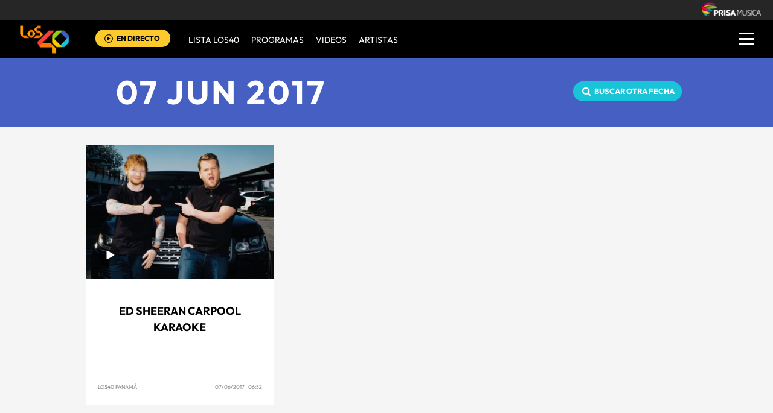

--- FILE ---
content_type: text/html; charset=UTF-8
request_url: https://los40.com.pa/tag/fecha/20170607/
body_size: 7557
content:
<!DOCTYPE html>
<html lang="es">
<head>
<meta http-equiv="Content-Type" content="text/html; charset=utf-8" />
<meta name="viewport" content="width=device-width, initial-scale=1.0, maximum-scale=5.0" />
<title>Noticias del día 07 de junio de 2017 | LOS40 Panama</title>
<meta name="description" content="Noticias del día 07 de junio de 2017. Los 40 Panama, Somos la cadena de Radio Juvenil más grande del Mundo y contamos con los mejores programas de entretenimiento,  ¡Ya Párate!,  La Corneta, El Tlacuache, De Película, Game 40 y Backstage40. Además de las fotogalerías, blogs, el conteo más importante de la radio: Del 40 al 1, y señal de audio en vivo" />
<meta property="og:title" content="Noticias del día 07 de junio de 2017"/>
<meta property="og:description" content="Noticias del día 07 de junio de 2017. Los 40 Panama, Somos la cadena de Radio Juvenil más grande del Mundo y contamos con los mejores programas de entretenimiento,  ¡Ya Párate!,  La Corneta, El Tlacuache, De Película, Game 40 y Backstage40. Además de las fotogalerías, blogs, el conteo más importante de la radio: Del 40 al 1, y señal de audio en vivo"/>
<meta property="og:image" content="https://los40pa00.epimg.net/iconos/v1.x/v1.0/promos/promo_og_los40.png"/>
<meta name="twitter:card" content="summary">
<meta name="robots" content="noindex, follow" /><meta name="lang" content="es" />
<meta name="author" content="Los 40 Principales Panamá" />
<meta name="publisher" content="Los 40 Principales Panamá" />
<meta name="DC.creator" content="Los 40 Principales Panamá" />
<meta name="DC.publisher" content="Los 40 Principales Panamá" />
<meta name="DC.language" scheme="RFC1766" content="es" />
<meta property="og:type" content="article" />
<meta property="og:site_name" content="LOS40 Panamá" />
<meta property="fb:admins" content="718525747,569823268,504386464,571492154,752335003" />
<meta property="fb:app_id" content="266043270479" />
<meta property="twitter:site" content="@los40panama" />
<link rel="publisher" href="https://plus.google.com/107595306554432689899/posts"/>
<link rel="stylesheet" type="text/css" href="//los40pa00.epimg.net/estilos/v3.x/v1.0/comunes.css?id=20230224">
<link rel="stylesheet" type="text/css" href="//los40pa00.epimg.net/estilos/v3.x/v1.0/cabecera_pie.css?id=20230224">
<link rel="stylesheet" href="//los40pa00.epimg.net/estilos/v3.x/v1.0/portadilla.css?id=20230224">
<link rel="stylesheet" type="text/css" href="//los40pa00.epimg.net/estilos/v3.x/v1.0/estilos_explorer.css">
<link rel="canonical" href="https://los40.com.pa/tag/fecha/20170607/">
<link rel="icon" href="//los40pa00.epimg.net/favicon.png" type="image/png" />
<script src="//los40pa00.epimg.net/los40/js/comun/calendario_tags.js"></script>
</head>
<body><script type="text/javascript">PEPuidEnv='CgEFDWl/kgwv0wANBE9AAg==';</script><div id="pxlhddncntrl" style="display:none"><script type="text/javascript" src="//ep00.epimg.net/js/prisa/user.js?i=15"></script><script type="text/javascript" src="//los40pa00.epimg.net/js/v2.x/v1.0/funciones_user.js"></script><script language="JavaScript" src="//los40pa00.epimg.net/js/comun/ot/s_code.js"></script><script language="Javascript" type="text/javascript" src="//los40pa00.epimg.net/js/comun/comun.js"></script><script src="https://ep00.epimg.net/js/comun/avisopcdidomi2.js"></script></div><script language="javaScript" type="text/javascript" src="//los40pa00.epimg.net/js/comun/ll/lazyload.min.js"></script>
<header id="cabecera_40_principales">
<script src="https://ak-ads-ns.prisasd.com/slot/cdial/slot.js"></script>
<div id="AdsCode" style="display:none">
<script type="text/javascript">


			var address = document.location.href;
			var tag = "noencontrado";

			var seccion = "tag";

			var regExpTagCombinado = /http.?:\/\/([^\/]*)\/[^\/]*\/c\/(\w+)/i;

			var regExpTag = /http.?:\/\/([^\/]*)\/[^\/]*\/([^\/]*)\/?([a-z]?)\/?/i;

			var result_re = regExpTagCombinado.exec(address);
			var result_re2;

			if (result_re)
			{
				tag = "c_" + result_re[2];
				if (result_re[2] == "03eb622a5764048915b33675d02e90e1")
					seccion = "videos";
			}
			else
			{
				result_re = regExpTag.exec(address);

				if (result_re )
				{
					if (result_re[3] != "")
						tag = result_re[2] + "_" + result_re[3]; //3 es un sufijo para diferenciar tags de igual nombre normalizado
					else
						tag = result_re[2] + "_a";
				}
				else
				{
					tag = "no_definido";
				}
			}

		var regNoPortadilla = /\/\d+\/?$/;
		var gtpadunit= 'tag';
		var gtpdivid= 'los40_gpt';
		var listadoKW = [];
		if (typeof(DFP_tags) != "undefined")
			listadoKW = DFP_tags;
		if (!regNoPortadilla.exec(address))
				listadoKW.push("portadillatema");


		listadoKW.push('');
	  listadoKW.push(tag);
		var biT	 = '';
		var pbs_dimensiones = EPETBrowserDims();
		var ls_publi_tipo_acceso =  (dispositivoMovil) ? 'mob' : 'web';
		gtpadunit = 'los40_' + ls_publi_tipo_acceso + '_pa'+'/tag';

		if (typeof(PBS) != "undefined")
		{
			if (pbs_dimensiones.ancho >= 980){
					var huecosPBS = {
								"skin":true,
						"ldb1":[[728, 90],[980, 90],[980,180],[980,220],[980,250],[970,250]],
						"ldb2":[[728, 90],[980, 90]],
						"mpu1":[[300, 250],[300, 600]],
						"mpu2":[[300, 250],[300, 600]],
						"mpu3":[[300, 250],[300, 600]],
						"natAd1":["fluid",[300,250]], "natAd2":["fluid",[300,250]], "natAd3":["fluid",[300,250]],
						"nstdX":[1,2,3,4,5,6],


					};
					biT = '';
	    }else{
					var huecosPBS = {
							"minter":[320,480],
							"mldb1":[[320,50],[320,100]],
							"mldb2":[[320,50],[320,100]],
							"btn1": [300, 180],
							"natAd1":["fluid",[300,250]], "natAd2":["fluid",[300,250]], "natAd3":["fluid",[300,250]],
							"nstdX":[1,2,3,4,5,6],
							"mpu1":[[300, 250],[300, 600]],
							"mpu2":[[300, 250],[300, 600]],
							"mpu3":[[300, 250],[300, 600]],
					};
					biT= [{
							sel: ".article",
							min: 2,
							cls: 'advertising-aside publi_luto_horizontal',
							pos: {
									mpu1: [1, [[300, 600],[300, 250]]]
									}
							}];
			}
				var opciones_publicidad = {
				asy:false,
				adunit:gtpadunit,
				divid:gtpdivid,
				key:{l40key:listadoKW},
				ads:huecosPBS,
        'viT':{
					"sel":"#secondary",
					"c":{
						"ch":300,
						"el":3,
						"mb":"25px",
						"f": "1D",
						"fc":"fr_pbs_VAST"
						}
				}
			};
			if (biT != '') {
				opciones_publicidad.biT = biT;
			}

			PBS.setAds(opciones_publicidad);
		}
		else
			var PBS = {display:function(){}};
	</script>
</div>
<div class="envoltorio_publiestirar">
<div id='los40_gpt-SKIN'>
<script type='text/javascript'>
			PBS.display('SKIN');
		</script>
</div>
</div>
<script type="text/javascript">
	function marcadoEnlacesContenedorNav(nodo)
	{
		// En DESARROLLO no se hace nada
		//launchAjaxOMN("29", nodo.innerHTML , "event33");
	}
</script>
<script type="text/javascript" src="//los40pa00.epimg.net/los40/js/jquery/3.1.1/jquery.min.js"></script>
<script type="text/javascript" src="//los40pa00.epimg.net/js/v2.x/v1.0/funcion_menu.js?id=2"></script>
<div class ="los40-logo-section-prisa" >
<img onload="lzld(this)" src="//los40pa00.epimg.net/t.gif" data-src="//los40pa00.epimg.net/los40/iconos/v3.x/v1.0/logos/logo_cabecera_grupo_prisa.png" class="los40-logo-prisa-web">
</div>
<div class="los40-background-menu"></div>
<div class="los40-content-menu">
<a href="/" title="los40pa - Todos Los Éxitos" class="los40-logo"><img alt="LOS40 - Music Inspires Life" onload="lzld(this)" src="//los40pa00.epimg.net/t.gif" data-src="//los40pa00.epimg.net/los40/iconos/v2.x/v1.0/logos/logo_40_principales_menu.png" class="los40-logo-menu"></a>
<!--<div class="los40-live-webcam">
<a href="/webcam/" title="webcam" class="los40-webcam">
<img alt="webcam" onload="lzld(this)" src="//los40pa00.epimg.net/t.gif" data-src="//los40pa00.epimg.net/los40/iconos/v3.x/v1.0/iconos/icono_webcam.svg" class="icon-webcam">
</a>		
<a title="Webcam en directo" href="/webcam/" class="los40-listen-webcam">VIDEO EN VIVO</a>		
</div>-->
<div class="los40-live" id='escucharahoraon'>
<a onClick='iradirecto();' target='_blank' rel="nofollow noopener noreferrer" title="Escuchar radio en directo" href="https://escucha.los40.com.pa/" class="los40-icon-live">
<img alt="Escuchar radio en directo" onload="lzld(this)" src="//los40pa00.epimg.net/t.gif" data-src="//los40pa00.epimg.net/los40/iconos/v3.x/v1.0/iconos/icono_play.svg" class="los40-live-button">
</a>
<a onClick='iradirecto();' target='_blank' rel="nofollow noopener noreferrer" title="Escuchar radio en directo" href="https://escucha.los40.com.pa/" class="los40-listen-live">EN DIRECTO</a>
</div>	
<nav class="los40-main-menu">
<div class="los40-content-main-menu" id="los40-radios-online">
<ul>
<li><a title="Ir a Lista Los40" href="/lista40/?o=VL40">Lista LOS40</a></li>
<li class="los40-list-programs" id="los40-menu-program" data-status="hide"><a title="Ver Programas" id="los40-program-open" href="#">Programas</a></li>
<li><a title="Ir a Videos" href="/tag/c/fc2b4484615309aabf068a8a7704706f/">VIDEOS</a></li>				
<li><a title="Ir a Artistas" href="/buscador/artistas/">ARTISTAS</a></li>				
</ul>
</div>
</nav>
<div class="los40-dropdown-menu">
<img alt="los40 menu" onload="lzld(this)" src="//los40pa00.epimg.net/t.gif" data-src="//los40pa00.epimg.net/los40/iconos/v3.x/v1.0/iconos/icono_menu.png" class="los40-menu-burger">
<img alt="los40 menu" onload="lzld(this)" src="//los40pa00.epimg.net/t.gif" data-src="//los40pa00.epimg.net/los40/iconos/v2.x/v1.0/iconos/Icono_Alertas.gif" class="los40-icon-alert" style="display:none;">
</div>
</div>
<div class="los40-content-program" style="display:none;">
<div class="los40-program-online" id="los40-program-online">
<ul id="los40-content-program">
<li>
<a href="/programa/del40al1/" title="del40al1">
<img alt="del40al1" onload="lzld(this)" src="//los40pa00.epimg.net/t.gif" data-src="https://los40pa00.epimg.net/iconos/v3.x/v1.0/podcast/promo/del40al1.png" class="los40-radio-logo"/>
<span class="los40-radio-name">Del 40 Al 1</span>
</a>
</li>
<li>
<a href="/programa/yaparate/" title="yaparate">
<img alt="yaparate" onload="lzld(this)" src="//los40pa00.epimg.net/t.gif" data-src="https://los40pa00.epimg.net/iconos/v3.x/v1.0/podcast/promo/yaparate.png" class="los40-radio-logo"/>
<span class="los40-radio-name">Ya Parate</span>
</a>
</li>    
<li>
<a href="https://los40.com/programa/40globalshow/" title="los40globalshow">
<img alt="los40globalshow" onload="lzld(this)" src="//los40pa00.epimg.net/t.gif" data-src="https://los40pa00.epimg.net/iconos/v3.x/v1.0/podcast/promo/los40globalshow.png" class="los40-radio-logo"/>
<span class="los40-radio-name">LOS40 Global Show</span>
</a>
</li>
<li>
<a href="https://los40.com/programa/wdmc/" title="wdm">
<img alt="wdm" onload="lzld(this)" src="//los40pa00.epimg.net/t.gif" data-src="https://los40pa00.epimg.net/iconos/v3.x/v1.0/podcast/promo/wdm.png" class="los40-radio-logo"/>
<span class="los40-radio-name">World Dance Music</span>
</a>
</li>
<li>
<a href="/programa/formula40/" title="formulalos40">
<img alt="formulalos40" onload="lzld(this)" src="//los40pa00.epimg.net/t.gif" data-src="https://los40pa00.epimg.net/iconos/v3.x/v1.0/podcast/promo/formulalos40.png" class="los40-radio-logo"/>
<span class="los40-radio-name">Formula LOS40</span>
</a>
</li>
<li>
<a href="https://los40.com.mx/programa/depelicula/" title="depelicula">
<img alt="depelicula" onload="lzld(this)" src="//los40pa00.epimg.net/t.gif" data-src="https://los40pa00.epimg.net/iconos/v3.x/v1.0/podcast/promo/depelicula.png" class="los40-radio-logo"/>
<span class="los40-radio-name">De Pelicula</span>
</a>
</li>
<li>
<a href="/programa/fanchant_radio/" title="fanchat">
<img alt="fanchat" onload="lzld(this)" src="//los40pa00.epimg.net/t.gif" data-src="https://los40pa00.epimg.net/iconos/v3.x/v1.0/podcast/promo/fanchat.png" class="los40-radio-logo"/>
<span class="los40-radio-name">Fanchant Radio</span>
</a>
</li>
</ul>
<img alt="Radios Online" onload="lzld(this)" src="//los40pa00.epimg.net/t.gif" data-src="https://los40pa00.epimg.net/iconos/v3.x/v1.0/radios-online/promo/radio-close.png" class="los40-radio-close" id="los40-program-close"/>
</div>
</div>
<div class="los40-dropdown-menu-open">
<div class="los40-content-actions">
<img onload="lzld(this)" src="//los40pa00.epimg.net/t.gif" data-src="//los40pa00.epimg.net/los40/iconos/v2.x/v1.0/iconos/icono_del_menu_cerrar.png" class="los40-menu-burger-close" style="display: none;">
<div class="contenido_botones_resgitro_ingreso" style="display: none;">
</div>
</div>
<div class="los40-content-alerts">
﻿
<div class="content-marquee">
<img onload="lzld(this)" src="//los40pa00.epimg.net/t.gif" data-src="//los40pa00.epimg.net/los40/iconos/v2.x/v1.0/iconos/Icono_Alertas.gif" class="icono_alertas_z1"/>
<div class="content-etiqueta-informativa">
<p class="etiqueta_informativa marqueealert"><a href="https://los40.com.pa/live" class="alerta">          <strong>Accede a la Webcam LOS40</strong>
&nbsp;En vivo</a></p>
</div><!-- content-etiqueta-informativa -->  
</div><!-- content-marquee -->
<script type="text/javascript">
  	document.getElementsByClassName("icono_alertas_z2")[0].style.display="block"
  </script>
</div>
<div class="los40-search-menu">
<form name="formulario_busquedas" action="/buscador/" method="POST">
<input type="search" name="qt" value="Buscar" class="los40-search" autocomplete="off" onclick="javascript:this.value='';">
<span class="los40-content-lupa"><img onload="lzld(this)" src="//los40pa00.epimg.net/t.gif" data-src="//los40pa00.epimg.net/los40/iconos/v2.x/v1.0/ico-lupa.png" class="los40-icon-lupa"></span>
<a href="javascript:void(0);" onclick="javascript:this.onclick=null; document.forms['formulario_busquedas'].submit();" class="buscar" title="Buscar"></a>
</form>
</div>
<li><a href="/lista40/?o=VL40">LISTA DE LOS40</a></li>
<li><a class="los40-program-button">PROGRAMAS <span class="los40-more">+</span> <span class="los40-less">-</span></a>
<ul class="los40-submenu-programs">				
<li><a href="/programa/del40al1/">Del 40 al 1</a></li>
<li><a href="/programa/yaparate/">Ya Parate</a></li>
<li><a href="/programa/40globalshow/">LOS40 Global Show</a></li>
<li><a href="https://los40.com/programa/wdmc/">World Dance Music</a></li>
<li><a href="/programa/formula40/">Formula LOS40</a></li>
<li><a href="/programa/depelicula/">De Pelicula</a></li>
<li><a href="/programa/los40_dance_club/">LOS40 Dance CLUB</a></li>				
</ul>
</li>
<li><a href="/tag/c/fc2b4484615309aabf068a8a7704706f/">VÍDEOS</a></li>		
<li><a href="/buscador/artistas/">ARTISTAS</a></li>
<li class="menu-follow"><a class="los40-siguenos">SÍGUENOS:</a></li>
<div class="los40-siguenos-redes">
<a href="https://www.facebook.com/los40panama" rel="nofollow noopener noreferrer" target="_blank"><img onload="lzld(this)" src="//los40pa00.epimg.net/t.gif" data-src="//los40pa00.epimg.net/los40/iconos/v2.x/v1.0/iconos/icono_face-01.svg" class="los40-siguenos-icon-redes"></a>
<a href="https://www.twitter.com/los40panama" rel="nofollow noopener noreferrer" target="_blank"><img onload="lzld(this)" src="//los40pa00.epimg.net/t.gif" data-src="//los40pa00.epimg.net/los40/iconos/v2.x/v1.0/iconos/icono_twiitter-01-01.svg" class="los40-siguenos-icon-redes"></a>
<a href="https://www.instagram.com/los40panama/" rel="nofollow noopener noreferrer" target="_blank"><img onload="lzld(this)" src="//los40pa00.epimg.net/t.gif" data-src="//los40pa00.epimg.net/los40/iconos/v2.x/v1.0/iconos/icono_instagram-01.svg" class="los40-siguenos-icon-redes"></a>
</div>
<div class="los40-today">
<li><a class="los40-today-button">HOY EN LOS 40<span class="los40-more">+</span> <span class="los40-less">-</span></a>
<ul class="los40-today-menu">
<ul class="nav">
<li><a href="/tag/ruben_blades/a/" title="Rubén Blades">Rubén Blades </a></li>
<li><a href="/tag/juanes/a/" title="Juanes">Juanes </a></li>
<li><a href="/tag/shakira/a/" title="Shakira">Shakira </a></li>
<li><a href="/tag/rihanna/a/" title="Rihanna">Rihanna </a></li>
</ul>
</ul>
</li>
</div>
<div class="los40-content-private-policy">
<li class="los40-private-policy-prisa">© PRISA RADIO</li>
<!--<a href="/estaticos/mapa-web/" class="los40-information">MAPA WEB</a>-->
<a href="https://www.radiopanama.com.pa/noticias/actualidad/politicas-de-legalidad/20201014/nota/4077593.aspx" target="_blank" rel="nofollow noopener noreferrer" class="los40-information">AVISO LEGAL</a>
<a href="https://www.radiopanama.com.pa/noticias/actualidad/politica-de-privacidad/20201018/nota/4078604.aspx" target="_blank" rel="nofollow noopener noreferrer" class="los40-information">POLÍTICA DE PRIVACIDAD</a>
</div>
</div>
<script  src="//los40pa00.epimg.net/js/v2.x/v1.0/funcion_urban.js?2=4"></script>			
<div class="envoltorio_publi estirar">
<div id='los40_gpt-LDB1' class='publi_luto_vertical'>
<script type='text/javascript'>
				PBS.display('LDB1');
			</script>
</div>
</div>
</header>
<main class="estirar">
<section class="cover-title azulon">
<div class="container_portadilla">
<h1 class="title">
<a href="/tag/fecha/20170607/">
07 JUN 2017			</a>
</h1>
<div class="cambiar_fecha">
<span class="fa fa-search"></span>
<a href="javascript:void(0);" id="busc_fecha" class="boton_cambiar_fecha" title="Desplegar">Buscar otra fecha</a>
<div class="capa_hemeroteca" id="capaCalendario" style="display: none"></div> 
<script>new EPETTagCalendar(document.getElementById('busc_fecha'), document.getElementById('capaCalendario'), { 'currentDate' : [ 07, 6, 2017 ]});</script>
</div>
</div>
</section>			
<section class="content-cover content-secondary azulon content-portadilla-mobile">
<div class="secondary">
<article class="list">
<div class="article estirar">
<div class="miniatura">
<a href="https://los40.com.pa/los40/2017/06/07/formula40/1496835357_362860.html"><img alt="Ed Sheeran Carpool Karaoke" onload="lzld(this)" src="//los40pa00.epimg.net/t.gif" data-src="//los40pa00.epimg.net/los40/imagenes/2017/06/07/formula40/1496835357_362860_1496835499_miniatura_normal.jpg"></a>
<span class="icon-play"></span>
</div> 
<div class="ordenacion">
<h2><a title="Ver noticia" href="https://los40.com.pa/los40/2017/06/07/formula40/1496835357_362860.html">Ed Sheeran Carpool Karaoke</a></h2>
<span class="autor"><a title="Ver todas sus noticias" href="/autor/los_40_principales_panama/a/">Los40 Panamá</a></span>
<span class="contenido">
<a title="Ver todas las noticias de esta fecha" class="fecha" href="/tag/fecha/20170607/" rel="nofollow" >
07/06/2017 &nbsp;	06:52
</a>
</span>
</div> 
</div> 
</article>
<aside class="advertising-aside">
<div id='los40_gpt-MPU1' class='publi_luto_horizontal'>
<script type='text/javascript'>
					PBS.display('MPU1');
				</script>
</div>
</aside>
</div>
</section>
<section class="modulo_contacto">
<article class="social-influence">
<span class="resultados">117.288</span>
<span class="txt">social influence</span>
</article>
<article class="los40-social-red">
<p class="los40-follow"><span>sigue a los40pa en</span></p>
<ul class="los40-redes">
<li class="info red-list-facebook">
<a class="facebook" href="https://www.facebook.com/los40panama/" title="Seguir en Facebook" data-ssnn="facebook" target="blank" rel="nofollow noopener noreferrer">
<img alt="redes_sociales" onload="lzld(this)" src="//los40pa00.epimg.net/t.gif" data-src="//los40pa00.epimg.net/los40/iconos/v2.x/v1.0/iconos/redes_sociales-01.svg" class="redes_sociales_zw1 red_social_facebook" id="superior_fb">
</a>
</li>
<li class="info red-list-twitter" id="superior_twit">
<a class="twitter" href="https://www.twitter.com/los40panama/" title="Seguir en Twitter" data-ssnn="twitter" target="blank" rel="nofollow noopener noreferrer">
<img alt="redes_sociales" onload="lzld(this)" src="//los40pa00.epimg.net/t.gif" data-src="//los40pa00.epimg.net/los40/iconos/v2.x/v1.0/iconos/redes_sociales-02.svg" class="redes_sociales_zw1">
</a>
</li>
<li class="info red-list-instagram">
<a class="instagram" href="https://www.instagram.com/los40panama/" title="Seguir en Instagram" data-ssnn="instagram" target="blank" rel="nofollow noopener noreferrer">
<img alt="redes_sociales" onload="lzld(this)" src="//los40pa00.epimg.net/t.gif" data-src="//los40pa00.epimg.net/los40/iconos/v3.x/v1.0/iconos/instagram.svg" class="redes_sociales_zw1">
</a>
</li>                                            
</ul>
</article>        
</section>
   
</main>
<aside class="advertising">
<div class="envoltorio_publi estirar">
<div id="los40_gpt-LDB2" class="publi_luto_vertical">
<script type='text/javascript'>
			PBS.display('LDB2');
		</script>
</div>
</div>
</aside>
<footer class="site-footer">
<div class="pie__interior">
<div class="corporativo">
<ul class="corporativo-menu">
<li><a href="/formularios/contacto.pl" title="Contacto">Contacto</a></li>
<!--<li><a rel="nofollow" href="/estaticos/mapa-web/" target="_blank" title="mapa web">Mapa Web</a></li>-->
<li><a rel="nofollow" href="/los40/2020/10/20/actualidad/1603207766_110650.html" target="_blank" title="aviso legal">Aviso Legal</a></li>
<li><a rel="nofollow" href="/los40/2020/10/20/actualidad/1603207528_014488.html" target="_blank" title="politica de privacidad">Politica de Privacidad</a></li>
<li><a rel="nofollow" href="/los40/2020/10/20/actualidad/1603207381_627434.html" target="_blank" title="politica de cookies">Politica de Cookies</a></li>
<li><a id="cookieShowButton" href="#" onclick="Didomi.preferences.show();return false;">Configuración de Cookies</a></li>
</ul>
</div>
<link href="//www.prisacom.com/comunes/piecomun-v9/css/pie-comunes.css" type="text/css" rel="stylesheet">
<div id="pie-comun9">
<div class="inside">
<div class="medios-destacados">
<a id="pc_prisa" href="https://www.prisa.com/es/" target="_blank"  title="Ir a la web del Grupo Prisa">Una empresa de PRISA</a>
<a id="pbt-medios" href="javascript:void(0);" title="medios Grupo Prisa">Medios Grupo Prisa</a>
<ul class="primerafila estirar">
<li><a id="pc_elpais" href="https://elpais.com/america/?nrd=1" target="_blank"  title="EL PA&Iacute;S">El PA&Iacute;S</a></li>
<li><a id="pc_los40" href="http://los40.com.co" target="_blank"  title="Ir a la web de Los 40">Los 40 principales</a></li>
<li><a id="pc_santillana" href="https://santillana.com.co/" target="_blank"  title="Ir a la web de Santillana">Santillana</a></li>
<li><a id="pc_compartir" href="https://santillanacompartir.com.co/" target="_blank"  title="Ir a la web de Santillana Compartir">Santillana Compartir</a></li>                
<li><a id="pc_ser" href="https://cadenaser.com" target="_blank"  title="Ir a la web de Cadena SER">Cadena SER</a></li>
<li><a id="pc_as" href="https://colombia.as.com/?nrd=1" target="_blank" title="Ir a la web de AS">AS.com</a></li>
<li><a id="pc_adn" href="https://www.adnradio.cl/" target="_blank"  title="Ir a la web de ADN">adn</a></li>
<li><a id="pc_caracol" href="https://caracol.com.co/" target="_blank"  title="Ir a la web de Caracol">Caracol</a></li>
</ul>
<ul class="estirar">
<li><a id="pc_huffington" href="https://www.huffingtonpost.es/" target="_blank" title="Ir a la web de Huffington Post">Huffington Post</a></li>
<li><a id="pc_uno" href="https://co.unoi.com/" target="_blank" title="Ir a la web de Sistema UNO">UNO</a></li>
<li><a id="pc_wradio" href="https://www.wradio.com.co/" target="_blank"  title="Ir a la web de wradio">wradio</a></li>
<li><a id="pc_cincodias" href="https://cincodias.elpais.com/" target="_blank" title="Ir a la web de Cinco D&iacute;as">Cinco D&iacute;as</a> </li>
<li><a id="pc_dial" href="https://www.cadenadial.com/" target="_blank"  title="Ir a la web de Cadena Dial">Cadena Dial</a></li>
<li><a id="pc_eps" href="https://elpais.com/eps/" target="_blank"  title="Ir a la web de EL PA&Iacute;S Semanal">EL PA&Iacute;S Semanal</a></li>
<li><a id="pc_planeta" href="https://elpais.com/planeta-futuro/" target="_blank"  title="Ir a la web de Planeta futuro">Planeta futuro</a></li>
<li><a id="pc_kebuena" href="https://www.kebuena.com.mx/" target="_blank"  title="Ir a la web de Kebuena">Kebuena</a></li>
</ul>
<ul class="estirar">
<li><a id="pc_richmond" href="http://www.richmondelt.com/" target="_blank"  title="Ir a la web de Richmond">Richmond</a></li>
<li><a id="pc_moderna" href="https://www.moderna.com.br/pagina-inicial.htm" target="_blank"  title="Ir a la web de Moderna">Moderna</a></li>
<li><a id="pc_podium" href="https://www.podiumpodcast.com/" target="_blank"  title="Ir a la web de Podium Podcast">Podium podcasts</a></li>
<li><a id="pc_icon" href="https://elpais.com/elpais/icon.html" target="_blank"  title="Ir a la web de El Pa&Iacute;s ICON">El Pa&Iacute;s ICON</a></li>
<li><a id="pc_smoda" href="https://smoda.elpais.com/" target="_blank"  title="Ir a la web de S moda">S moda</a></li>				
<li><a id="pc_loqueleo" href="https://www.loqueleo.com/co/" target="_blank"  title="Ir a la web de loqueleo">loqueleo</a></li>
<li><a id="pc_meristation" href="https://as.com/meristation/" target="_blank"  title="Ir a la web de Meristation">Meristation</a></li>
</ul>
</div><!-- /medios-destacados -->
<div id="capa-webs-grupo" class="muestra-medios"> <!-- activado / desactivado -->
<div class="capa-medios">
<div class="cabecera-capa estirar">
<h3>Webs de PRISA</h3>
<a href="javascript:void(0);" title="cerrar" id="cierrame">cerrar ventana</a>
</div><!-- /cabecera-capa -->
<iframe src="https://www.prisacom.com/comunes/piecomun-v9/i-pie-comun-enlaces.html" width="993" height="281" frameborder="0" marginheight="0" marginwidth="0" scrolling="no"></iframe>
<div class="pc-sombreado">
<a href="javascript:void(0);" id="cierrame2">cerrar</a>
</div><!-- /pc-sombreado -->
</div><!-- /capa-medios -->
</div><!-- /muestra-medios -->
</div><!-- /inside -->
</div><!-- /pie-comun3 -->
</div>
<script type="text/javascript">
		document.getElementById('pbt-medios').onclick = function() { EPETaddClass('capa-webs-grupo', 'activado'); }
		document.getElementById('cierrame').onclick = function() { EPETremoveClass('capa-webs-grupo', 'activado'); }
		document.getElementById('cierrame2').onclick = function() { EPETremoveClass('capa-webs-grupo', 'activado'); }
	</script>				<footer>
</body>
</html>		

--- FILE ---
content_type: text/css
request_url: https://los40pa00.epimg.net/estilos/v3.x/v1.0/portadilla.css?id=20230224
body_size: 4192
content:
.advertising-aside{/*background:#ddd!important;*/width:100%;text-align:center;vertical-align:middle;/*height:400px!important;min-height:400px;**/}
.advertising-aside .publi_luto_horizontal > div{background-color:#fff;}
/*PALETTE COLORES*/
section[class^='cover'] a{color:#fff;}
section[class^='cover'].rojo,.rojo .pagination .slick-prev,.rojo .pagination .slick-next,.rojo .box-text,.rojo .text-action{background:#f7413e;}
section[class^='cover'].celeste,.cover-show .image-autor.celeste,.celeste .pagination .slick-prev,.celeste .pagination .slick-next,.celeste .box-text,.celeste .text-action{background:#3ec9d9;}
section[class^='cover'].azul,.cover-show .image-autor.azul,.azul .pagination .slick-prev,.azul .pagination .slick-next,.azul .box-text,.azul .text-action{background:#597fbb;}
section[class^='cover'].azulon,.cover-show .image-autor.azulon,.azulon .pagination .slick-prev,.azulon .pagination .slick-next,.azulon .box-text,.azulon .text-action{background:#455fc2;}
section[class^='cover'].verde,.cover-show .image-autor.verde,.verde .pagination .slick-prev,.verde .pagination .slick-next,.verde .box-text,.verde .text-action{background:#83bd27;}
section[class^='cover'].amarillo,.cover-show .image-autor.amarillo,.amarillo .pagination .slick-prev,.amarillo .pagination .slick-next,.amarillo .box-text,.amarillo .text-action{background:#fed430;}
section[class^='cover'].huevo,.cover-show .image-autor.huevo,.huevo .pagination .slick-prev,.huevo .pagination .slick-next,.huevo .box-text,.huevo .text-action{background:#fda028;}
section[class^='cover'].naranja,.cover-show .image-autor.naranja,.naranja .pagination .slick-prev,.naranja .pagination .slick-next,.naranja .box-text,.naranja .text-action{background:#ee7d21;}
section[class^='cover'].blanco,.cover-show .image-autor.blanco,.blanco .pagination .slick-prev,.blanco .pagination .slick-next,.blanco .box-text,.blanco .text-action{background:#fff;}
section[class^='cover'],.text-action,.box-text a,.sponsor a,.sponsor,.time a,.time{color:#fff;}
section[class^='cover'].blanco,.blanco .box-text a,.blanco .text-action,.blanco .pagination .slick-prev:before,.blanco .pagination .slick-next:before{color:#000;}
section[class^='cover'].blanco{border-bottom:solid 1px #000;}
.blanco .box-text{border:solid 1px #000;}
.blanco .sponsor,.blanco .sponsor a,.blanco .time{color:#8d8d8d;}
.sponsor,.sponsor a,.time,.time a{color:#fff;}
/*COVER*/
/*Cover Title*/
main.estirar{background:#f5f5f5;}
.cover-title{width:100%;display:flex;}
.content-secondary{min-height:205px;}
.container_portadilla,.content-cover{display:flex;width:100%;max-width:997px;margin:0 auto;flex-flow:row wrap;}
.container_portadilla{padding:30px 0px;position:relative;overflow:hidden;}
.title{position:relative;left:50px;width:70%;}
.cover-title .title{font-size:3.437em;font-family:'Outfit Bold';text-transform:uppercase;letter-spacing:3.5px;}
.main,.secondary{width:100%;}
.main{padding-top:30px;display:flex;flex-flow:row wrap;justify-content:flex-start;align-content:flex-start;box-sizing:border-box;}
.main .image{width:calc(100% - 343px);position:relative;display:flex;justify-content:center;align-items:flex-start;}
.main .photo{width:100%;height:auto;display:block;}
.main .box-text{width:343px;position:relative;box-sizing:border-box;padding:40px;display:flex;justify-content:center;align-items:center;}
.main .text{font-family:'Outfit Bold';padding-bottom:20px;text-align:center;box-sizing:border-box;text-transform:uppercase;line-height:30px;font-size:1.375em;min-height:240px;display:flex;justify-content:center;align-items:center;flex-flow:row wrap;}
.main .sponsor,.main .time{font-family:'Outfit Medium','Outfit Regular';line-height:20px;font-size:0.562em;position:absolute;bottom:20px;text-transform:uppercase;}
.main .sponsor{left:35px}
.main .time{right:35px}
section.content-cover article.main figure.module-item-multimedia.fig-con-foto {background: #000;}
section.content-cover article.main figure.module-item-multimedia.fig-con-foto, section.content-cover article.main .box-text {width: 50%;}
.secondary{padding-top:30px;display:flex;flex-flow:row wrap;}
.list{width:calc(100% - 312px);display:flex;flex-flow:row wrap;align-content:flex-start;align-items:flex-start;box-sizing:border-box;}
.list > .article{width:50%;flex-flow:column wrap;padding-right:30px;padding-bottom:30px;box-sizing:border-box;}
.secondary .list > .article.estirar{margin:0;}
.list > .article .miniatura img{width:100%;display:flex;align-content:flex-start;align-items:flex-start;}
.secondary .miniatura{position:relative;display:flex;justify-content:center;align-items:flex-start;width:100%;}
.secondary .miniatura a{width:100%;}
.secondary .text-action{font-family:'Outfit Medium','Outfit Regular';line-height:21px;font-size:0.687em;letter-spacing:2px;text-transform:uppercase;position:absolute;bottom:-14px;padding:4px 21px;-webkit-transform:skew(-20deg);-moz-transform:skew(-20deg);-ms-transform:skew(-20deg);-o-transform:skew(-20deg);transform:skew(-20deg);z-index:10;}
.secondary .text-help {-webkit-transform:skew(20deg);-moz-transform:skew(20deg);-ms-transform:skew(20deg);-o-transform:skew(20deg);transform:skew(20deg);display:table;}
.secondary .ordenacion{background:#fff;color:#000;padding:40px 12px;text-align:center;text-transform:uppercase;position:relative;flex:1 1 100%;box-sizing:border-box;width:100%;}
.secondary .ordenacion h2{font-family:'Outfit Bold';padding-bottom:20px;text-align:center;box-sizing:border-box;text-transform:uppercase;line-height:27px;font-size:1.125em;min-height:130px;}
.secondary .ordenacion h2 a{color:#000;}
.content-portadilla-mobile .secondary .ordenacion{flex:1 1 auto;}

.secondary .autor,.secondary .contenido{font-family:'Outfit Medium','Outfit Regular';line-height:20px;font-size:9px;position:absolute;bottom:20px;color:#8d8d8d;}
.secondary .autor{left:20px;text-align:left;width:58%;overflow:hidden;white-space:nowrap;text-overflow:ellipsis;}
.secondary .autor a,.secondary .contenido a{color:#8d8d8d;}
.secondary .contenido{right:20px;}
.advertising-aside{width:312px;position:sticky;top:210px;align-self:flex-start;box-sizing:border-box;}
/*Cover Autor*/
.cover-autor .container_portadilla:after{content:"";position:absolute;border-top:90px solid #ed5453;border-left:80px solid transparent;top:0px;right:50px;width:0;height:0;}
.cover-autor .container_portadilla:before{content:"";position:absolute;background-color:#fdca2e;padding-bottom:40px;width:60px;height:25px;bottom:0px;right:25px;-webkit-transform:rotate(48deg);transform:rotate(48deg);-webkit-transform-origin:top left;transform-origin:top left;border-radius:0% 25% 0% 0%;}
.cover-autor .image-autor{position:absolute;right:115px;top:0px;}
.cover-autor .title{font-size:0.875em;font-family:'Outfit Regular';padding-bottom:12px;overflow:hidden;white-space:nowrap;text-overflow:ellipsis;width:90%;}
.cover-autor .author{position:relative;left:50px;font-size:1.875em;font-family:'Outfit Bold';/*width:31%;text-overflow:ellipsis;white-space:nowrap;overflow:hidden;*/text-transform:uppercase;display: flex; vertical-align: middle;align-items: center;}
.cover-autor .author-redes{display:flex;align-items:center;position:relative;left:5.5%;}
.author-redes li:first-child img{padding-left:0px;}
.cover-autor .redes_sociales_zw1{width:28px;height:28px;padding-left:8px;}
/*Cover Especial*/
.cover-especial{background:#000;}
.cover-especial .container_portadilla{display:flex;justify-content:center;padding:10px 0px;}
/*Cover Show Lo+40 y Del 40 al 1*/
.cover-show{position:relative;}
.cover-show .contenido_a1_submenu_40_z1{background:#fff;border-bottom:solid 3px #1ac4d8;}
.cover-show .submenu_40_principales_adelele{border-bottom:none;display:flex;align-items:center;justify-content: space-between;}
.cover-show .titulo_submenu_40_principales{/*width:calc(100% - 343px);*/width:auto;font-size:1.125em;}
.cover-show .submenu_lista40{/*width:343px;*/width:auto;}
.cover-show .menu-lista{display:flex;justify-content: flex-end;}
.cover-show .menu-item{font-family:'Outfit Regular';font-size: 0.875em;text-transform:uppercase;width:auto;padding-left:15px;}
.cover-show .menu-lista:first-child{padding:0;}
.cover-show .menu-lista:last-child{padding-right:10px;}
.cover-show .menu-item:first-child{text-align:left;}
.cover-show .menu-item:nth-child(2){text-align:center;}
.cover-show .menu-item:last-child{text-align:right;}
.cover-show .titulo_submenu_40_principales > a,.cover-show .menu-item > a{color:#000;}
.cover-show .container_portadilla{padding:20px 55px 50px 55px;box-sizing:border-box;display:block;margin-bottom:10px;}
.cover-show:before{content:"";position:absolute;border-bottom:50px solid #f5f5f5;border-left:50vw solid transparent;bottom:0px;right:0px;width:0px;height:0px;}
.cover-show:after{content:"";position:absolute;border-bottom:50px solid #f5f5f5;border-right:50vw solid transparent;bottom:0px;left:0px;width:0px;height:0px;}
.cover-show .content-image{float:left;}
.cover-show .image-autor{border-radius:100%;width:187px;height:187px;margin-left:18px;margin-right:45px;background:none!important;}
.cover-show .box-image{background:#000;width:75px;height:75px;border-radius:100%;display:flex;justify-content:center;align-items:center;position:absolute;top:132px;left:192px;}
.cover-show .image-logo{/*width:57px;height:28px;*/}
.cover-show .author,.cover-show .schedule,.cover-show .description,.cover-show .author-redes{float:left;width:calc(100% - 264px);}
.cover-show .author{font-family:'Outfit Bold';font-size:1.687em;text-transform:uppercase;padding-top:15px;padding-bottom:10px;letter-spacing:1.5px;}
.cover-show .schedule{font-family:'Outfit Bold';font-size:0.812em;text-transform:uppercase;padding-bottom:15px;letter-spacing:1px;}
.cover-show .description{font-family:'Outfit Medium','Outfit Regular';font-size:0.812em;line-height:21px;padding-bottom:15px;border-bottom:1px solid #839fcc;font-weight:lighter;}
.cover-show .author-redes{padding-top:15px;font-size:0.687em;text-transform:uppercase;font-family:'Outfit Bold';}
.cover-show .author-redes li{float:left;}
.cover-show .author-redes li:first-child{width:150px;padding-top:12px;letter-spacing:0.5px;padding-right:10px;}
.cover-show .redes_sociales_zw1{width:34px;height:34px;padding-left:15px;}
.cover-show li:nth-child(2) .redes_sociales_zw1{padding-left:0px;}
/*Paginación*/
.list > .cover-pagination{width:100%;box-sizing:border-box;}
.pagination .content-giras{height:140px;}
.pagination .draggable{height:35px;width:75%;}
.pagination .slick-track{left:5%;}
.pagination .content-col-03{background:#f5f5f5;padding:20px 0 35px 0;width:100%;margin:0 auto;display:flex;align-items:center;justify-content:center;}
.pagination .content-col-03 .slider{height:40px;width:100%;padding:11px 0px 10px}
.pagination .slick-prev,.pagination .slick-next{border-radius:100%;width:35px!important;height:35px;}
.pagination  .slick-prev:before,.pagination  .slick-next:before{font-size:25px;display:flex;justify-content:center;padding-top:4px;}
.pagination  .slick-next:before{text-indent:3px;}
.pagination  .slick-prev:before{text-indent:-4px;}
.pagination .slick-list{margin:0px 0px 0px 45px!important;top:-15px;}
.pagination .slick-slide{width:35px!important;height:35px;border-radius:100%;border:none!important;box-sizing:border-box;background:#fff;margin-right:15px;}
.pagination .slick-slide > div > div{display:flex!important;justify-content:center;}
.pagination .content-col-03 .slider A{font-size:14px!important;line-height:32px!important;}
.pagination .inactivo{opacity:0.5;cursor:inherit}
.pagination .number{text-align:center;padding-top:4px;width:37px;height:33px;background:#fff;border-radius:50%;font-family: 'Outfit Bold', sans-serif;margin-right:15px;color:#8d8d8d;line-height:23px;}
.pagination .number.active{background:#ffae36;}
.pagination .number.active A{color:#fff;}
.pagination .number:first-of-type{margin-left:15px;}
.pagination .number A{font-family: 'Outfit Bold', sans-serif;font-size:14px!important;line-height:32px!important;color:#8d8d8d;}

.slick-prev,
.slick-next
{
    font-size: 0;
    line-height: 0;   
    display: block;
    padding: 0;   
    cursor: pointer;
    color: #fff;
    border: none;
    outline: none;
	background-color:transparent;
}
.slick-prev:hover,
.slick-prev:focus,
.slick-next:hover,
.slick-next:focus
{
    color: transparent;
    outline: none;
    background: transparent;
}
.slick-prev:hover:before,
.slick-prev:focus:before,
.slick-next:hover:before,
.slick-next:focus:before
{
    opacity: 1;
}
.slick-prev.slick-disabled:before,
.slick-next.slick-disabled:before
{
    opacity: .25;
}

.slick-prev:before,
.slick-next:before
{
    font-family: 'FontAwesome';
    font-size:35px;
    line-height: 1;
    opacity: 1;
    color:#fff;
    -webkit-font-smoothing: antialiased;
    -moz-osx-font-smoothing: grayscale;
}

.slick-prev
{
    left:10px;
}
.slick-prev:before
{
    content: "\f104";
}
.slick-next
{
    right:10px;z-index:2;
}
.slick-next:before
{
  content: "\f105";
}
/*** estilo awards menu top con el content quitar margin-top ***/
.contenedor_barras .menu-awards-tag{float:left;margin-top:-16px!important;}
/************** nuevos estilos para hacer las foto clicables *********/
.content-cover:not(.content-secondary) .image{
	    position: relative;
    display: flex;
    justify-content: center;
    align-items: flex-start;
	flex: 1 1 calc(100% - 343px);
	width:auto;}
.content-cover:not(.content-secondary) .image A:first-child{
	display: flex;
    justify-content: center;
    align-items: flex-start;
       flex: 1 1 100%;
	}

@media screen and (min-width: 985px){
	.cover-show .author-redes li:first-child{width:auto;}
	}
@media screen and (max-width: 985px){
/*COVER*/
.main .box-text{padding:20px;}
.main .text{min-height:130px;}
.secondary .ordenacion h2{min-height:180px;}
.secondary .autor{width:40%;}
/*Cover Autor*/
.cover-autor .author-redes{left:8%;}
.cover-show .author-redes li:first-child{line-height:12px;}
.cover-autor .author{font-size:22px;}
}
@media screen and (max-width: 850px){
	/** estilos portadilla en mobile  ****/
.content-portadilla-mobile .secondary .list{width:100%;}
.content-portadilla-mobile .secondary .list >  .article.estirar{padding-left:10px;padding-right:10px;width:50%;}
.content-portadilla-mobile .advertising-aside.publi_luto_horizontal{position:static;top:0;background-color:#fff;margin-bottom:30px;width:48%;}
.content-portadilla-mobile .advertising-aside.publi_luto_horizontal > div[id^="google_ads_iframe_"] {background-color:#fff;}
	}
@media screen and (max-width: 767px){
/*COVER*/
.title{left:10px;}
.secondary .ordenacion h2{min-height:130px;}
/*Cover Title*/
.cover-title .container_portadilla{padding:20px 0px;}
.cover-title .title{font-size:1.875em!important;}
.main,.secondary{padding-top:20px;}
.main .image,.main .box-text{width:100%;}
.main .box-text{padding:40px 28px;}
.main .text{align-items:flex-start;font-size:1.25em;}
.main .sponsor{left:28px}
.main .time{right:28px}
.list,.advertising-aside{width:50%;}
.list > .article{width:100%;padding-right:15px;}
/*Cover Autor*/
.cover-autor .container_portadilla:after{border-top:46px solid #ed5453;border-left:46px solid transparent;right:0px;}
.cover-autor .container_portadilla:before{padding-bottom:30px;width:41px;right:-32px;}
.cover-autor .container_portadilla{padding:8px 0px;flex-flow:column nowrap;}
.cover-autor .image-autor{width:110px;height:80px;right:35px;}
.cover-autor .title,.cover-autor .author,.cover-autor .author-redes{width:50%;left:20px;}
.cover-autor .title{font-size:0.562em;padding-bottom:8px;}
.cover-autor .author{font-size:14px;padding-bottom:5px;width:auto;}
.cover-autor .redes_sociales_zw1{width:22px;height:22px;}
/*Cover Especial*/
.cover-especial .image-autor{width:208px;height:58px;}
/*Cover Show Lo+40*/
.cover-show .submenu_40_principales_adelele{flex-wrap:wrap;}
.cover-show .titulo_submenu_40_principales{width:100%;}
.cover-show .submenu_lista40{padding:10px 10px;width:calc(100% - 20px);}
.cover-show .menu-lista:last-child{padding-right:0;justify-content: flex-start;width: 100%;}    
.cover-show .menu-item{padding-left:0;padding-right:15px;text-align:center;}
.cover-show .menu-item:last-child{padding-right:0;}
.cover-show .container_portadilla{padding:15px 15px 50px 15px;margin-bottom:0px;}
.cover-show .image-autor{width:88px;height:88px;margin-left:0px;margin-right:25px;margin-bottom:5px;}
.cover-show .box-image{width:48px;height:48px;top:53px;left:65px;}
.cover-show .image-logo{/*width:37px;height:18px;*/width:80%;}
.cover-show .author,.cover-show .schedule,.cover-show .description,.cover-show .author-redes{width:calc(100% - 124px);}
.cover-show .author-redes{position:relative;left:115px;}
/*Paginación*/
.pagination .content-col-03{padding:10px 0 30px;width:100%;}
.pagination .number{margin-right:5px;width: 33px;height: 30px;}
.pagination .number A{line-height:29px!important;}  
.pagination .slick-prev, 
.pagination .slick-next{    width: 33px!important;height:33px;}  
.pagination .number:first-of-type{margin-left:5px;}

}
@media screen and (max-width: 480px){
/*** publicidad en móvil en 2 posición *****/
.advertising-aside.publi_luto_horizontal{margin-bottom:0;}
.advertising-aside.publi_luto_horizontal > div{background-color:#fff;}
.advertising .publi_luto_vertical > div{min-height:75px;}

/** estilos portadilla en mobile  ****/
.content-portadilla-mobile .secondary .list{width:100%;}
.content-portadilla-mobile .secondary .list >  .article.estirar{width:100%;}
.content-portadilla-mobile .advertising-aside.publi_luto_horizontal{position:relative;}

/*COVER*/
.list,.advertising-aside{width:100%;}
.advertising-aside{order:0;position:relative;top:0px;margin-bottom:20px;}
.list{order:1;}
.list > .article{padding: 0px 10px 20px 10px!important;}
.secondary .text-action{font-size:0.625em;line-height:24px;}
/*Cover Show Lo+40*/
.cover-show .titulo_submenu_40_principales{font-size: 0.937em;width:100%;}
.cover-show .submenu_lista40{/*width:65%;padding-right:10px;*/}
.cover-show .container_portadilla{padding:15px 15px 30px 15px;}
.cover-show .menu-item{font-size:0.687em;width:25%;}
.cover-show .description,.cover-show .author-redes{width:100%;left:0px;display:flex;justify-content:center;}
.cover-show .author{font-size:1.5em;}
.cover-show .schedule,.cover-show .description{font-size:0.687em;line-height:18px;}
.cover-show .author-redes li:first-child{display:none;}
.cover-show .redes_sociales_zw1{width:30px;height:30px;padding-left:10px;}

}
@media screen and (max-width: 380px){
  .cover-show .menu-item{width:33%;}
}
@media screen and (max-width: 350px){
	 /*Paginación*/
.pagination .content-col-03{padding:10px 0 30px;width:95%;}
.pagination .number{margin-right:5px;width: 30px;height: 27px;line-height:19px;}
.pagination .number A{line-height:25px!important;}  
.pagination .slick-prev, 
.pagination .slick-next{    width: 30px!important;height:30px;}  
.pagination .number:first-of-type{margin-left:5px;}
.pagination .slick-prev:before, .pagination .slick-next:before{font-size:21px}
  /** ajuste movil titulo con ... **/
  .cover-autor .container_portadilla{padding:5px 0 5px;}
  .cover-autor .author{width:50%;font-size:13px;white-space: normal;padding-bottom:2px;}

	}
/*************PUBLICIDAD SKIN*************************/
@media screen and (min-width: 1040px){
 .salida_publi footer.site-footer,
 .salida_publi footer.pie,
.salida_publi  main.estirar,
.salida_publi .contenedor_cabeceras{max-width:997px;margin:0 auto;padding:0 10px;}
.salida_publi footer.site-footer{background:#f5f5f5;}
.salida_publi .envoltorio_publi.estirar{max-width:997px;margin:0 auto;padding:0 10px;}

.salida_publi .modulo_contacto + .advertising{max-width:997px;margin:0 auto;padding:0px;}
.salida_publi main.estirar .advertising .envoltorio_publi.estirar{padding:0;}

.salida_publi .los40-dropdown-menu-open + .envoltorio_publi.estirar{padding:0 10px;}
.salida_publi .publi_luto_vertical > div{padding:25px 10px 25px 7px;}
.salida_publi .envoltorio_publi.estirar .publi_luto_vertical > div{padding:25px 10px 25px 7px;background-color:#fff;}
.salida_publi main.estirar + footer.site-footer{margin:0 auto;max-width:997px;background:#f5f5f5;padding:0 10px;}
.salida_publi .cover-show .menu-lista{padding-right:10px;}
.salida_publi .titulo_submenu_40_principales{padding-left:10px;}
/** doy fondo blanco a la publicidad de la caberea y pie de todo ancho par que no se note mordida **/
.salida_publi .contenedor_publi, 
.salida_publi .publi_luto_vertical, 
.salida_publi .publi_luto_vertical > div {
    margin: 0px;
    margin-bottom: 0px !important;
    max-width: 997px;
    background-color: #fff;
}
}


--- FILE ---
content_type: image/svg+xml
request_url: https://los40pa00.epimg.net/los40/iconos/v3.x/v1.0/iconos/instagram.svg
body_size: 1127
content:
<?xml version="1.0" encoding="utf-8"?>
<!-- Generator: Adobe Illustrator 17.0.0, SVG Export Plug-In . SVG Version: 6.00 Build 0)  -->
<!DOCTYPE svg PUBLIC "-//W3C//DTD SVG 1.1//EN" "http://www.w3.org/Graphics/SVG/1.1/DTD/svg11.dtd">
<svg version="1.1" id="Capa_1" xmlns="http://www.w3.org/2000/svg" xmlns:xlink="http://www.w3.org/1999/xlink" x="0px" y="0px"
	 width="44px" height="44px" viewBox="0 0 44 44" enable-background="new 0 0 44 44" xml:space="preserve">
<g>
	<g>
		<defs>
			<circle id="SVGID_1_" cx="22" cy="22" r="22"/>
		</defs>
		<clipPath id="SVGID_2_">
			<use xlink:href="#SVGID_1_"  overflow="visible"/>
		</clipPath>
		<g clip-path="url(#SVGID_2_)">
			<g>
				<g>
					
						<image overflow="visible" enable-background="new    " width="71" height="70" xlink:href="[data-uri]
EAMCAwYAAAIWAAACaAAAApb/2wCEABALCwsMCxAMDBAXDw0PFxsUEBAUGx8XFxcXFx8eFxoaGhoX
Hh4jJSclIx4vLzMzLy9AQEBAQEBAQEBAQEBAQEABEQ8PERMRFRISFRQRFBEUGhQWFhQaJhoaHBoa
JjAjHh4eHiMwKy4nJycuKzU1MDA1NUBAP0BAQEBAQEBAQEBAQP/CABEIAEYARwMBIgACEQEDEQH/
xAB7AAADAQEBAAAAAAAAAAAAAAAAAQIDBAUBAAIDAQAAAAAAAAAAAAAAAAIDAQQFABAAAgIDAAIB
BQAAAAAAAAAAAAERAhIDExAhIDFBIkIEEQEBAQEAAAAAAAAAAAAAAAAxACBgEgADAQEAAAAAAAAA
AAAAAAAAEDFBQP/aAAwDAQACEQMRAAAA82qe1dl2A5NsWS6fFBYUQ6M5yGKegOY2hkMQyKNDHjNa
BFmtJMpBNlgNjuOl4NPkXWj7jjtyYfJHTk52ZRYL22GPliAuWIGzmwCxagCw3//aAAgBAgABBQB7
h7zuLcdfVt49zFtYth09dhbBXK3MvS2MWwrsZS7M/wAUIqUP1//aAAgBAwABBQBaCv8AOL+c4HEr
rK0RijFGKFBIn56C2ldhWxPmhQ+3/9oACAEBAAEFAEhISEiCDExMRVMSCBIggggSIII+UEEfOCCC
CCPhiYmJiOo0PzzOZzOY6DoOhiQLWczmPWPWWoWqNEe1iRQipFCyoXVC8Fh/X//aAAgBAgIGPwBV
0vH/AP/aAAgBAwIGPwCEITh001//2gAIAQEBBj8A4hmZmcf/2Q==" transform="matrix(0.6425 0.0059 -0.0059 0.6425 -1.1939 -0.698)">
					</image>
				</g>
			</g>
		</g>
	</g>
</g>
<title>redes_sociales</title>
<g>
	<path fill="#FFFFFF" d="M27.2,9.7H16.8c-3.9,0-7.1,3.2-7.1,7.1v10.4c0,3.9,3.2,7.1,7.1,7.1h10.4c3.9,0,7.1-3.2,7.1-7.1V16.8
		C34.3,12.8,31.2,9.7,27.2,9.7 M32.1,27.4c0,2.6-2.1,4.7-4.7,4.7H16.7c-2.6,0-4.7-2.1-4.7-4.7V16.7c0-2.6,2.1-4.7,4.7-4.7h10.7
		c2.6,0,4.7,2.1,4.7,4.7C32.1,16.7,32.1,27.4,32.1,27.4z"/>
	<path fill="#FFFFFF" d="M22,15.7c-3.5,0-6.4,2.9-6.4,6.4s2.9,6.4,6.4,6.4s6.4-2.9,6.4-6.4C28.4,18.5,25.5,15.7,22,15.7 M22,26.2
		c-2.3,0-4.2-1.9-4.2-4.2s1.9-4.2,4.2-4.2s4.2,1.9,4.2,4.2C26.2,24.4,24.3,26.2,22,26.2"/>
	<path fill="#FFFFFF" d="M28.6,13.9c-0.8,0-1.5,0.7-1.5,1.5c0,0.8,0.7,1.5,1.5,1.5s1.5-0.7,1.5-1.5S29.4,13.9,28.6,13.9"/>
</g>
</svg>


--- FILE ---
content_type: application/x-javascript
request_url: https://los40pa00.epimg.net/los40/js/comun/calendario_tags.js
body_size: 3898
content:
<!--
/*
 * Objeto calendario
 *
 */


/*
 * Para tocar a donde va la seleccion, hay que tocar la funcion this.sliceSelected
 */

function EPETTagCalendar(_callerElement, _calendarDiv, ParameterObj) {
    /* The ref to the caller element is a must */
    if ( !_callerElement )
        return false;

    /* The element used to draw the calendar is a must */
    if ( !_calendarDiv )
        return false;

    if ( typeof(ParameterObj) != 'object' ) {
        ParameterObj = 0;
    }

    /* Properties */
    var callerElement = _callerElement;
    var calendarDiv   = _calendarDiv;
    var first         = new Array ( 16, 5, 2011 );   // day, month, year
    var DateContainer;
    var DateContainerDate;
    var Slice;
    var CalContainer;
    var DropDownContainer;


    var sectionTitle  = null;
    if ( ParameterObj && ParameterObj['title'] ) {
        sectionTitle = ParameterObj['title'];
    }

    // If we don't trust local date, we set it from server
    var Today;
    if ( ParameterObj && ParameterObj['tsnow'] ) {
        Today = new Date(ParameterObj['tsnow']);
    } else {
        Today = new Date();
    }
    var today         = new Array ( Today.getDate(), Today.getMonth() + 1, Today.getYear() );
    if ( today[2] < 1000 ) {
        today[2] += 1900;
    }

    var currentDate;
    if ( ParameterObj &&  ParameterObj['currentDate'] ) {
        currentDate = ParameterObj['currentDate'];
    } else {
        currentDate = today.slice(0);
    }
    DateContainerDate = currentDate.slice(0);
//    var initialDate = currentDate.slice(0);

    var weekDaysNames     = new Array ("L", "M", "X", "J", "V", "S", "D");
    var weekDaysNamesLong = new Array ("Lunes", "Martes", "Miercoles", "Jueves", "Viernes", "Sábado", "Domingo");
    var monthNames        = new Array("","Enero","Febrero","Marzo","Abril","Mayo","Junio","Julio","Agosto","Septiembre","Octubre","Noviembre","Diciembre");
    var numDaysMonth      = new Array("","31","28","31","30","31","30","31","31","30","31","30","31");

    /* Methods */

    function changeDay(day) {
        if ( day == 0 ) {
            return true;
        }

        currentDate[0] = day;
        DateContainerDate       = currentDate.slice(0); 
    
		if ( DateContainerDate[1] < 10 )
			DateContainerDate[1] = '0' + DateContainerDate[1];

		if ( DateContainerDate[0] < 10 )
			DateContainerDate[0] = '0' + DateContainerDate[0];

		document.location.href = '/tag/fecha/' + DateContainerDate[2] + DateContainerDate[1] + DateContainerDate[0];

        /* Redraw calendar */
        var _CalContainer    = createCalContainer(currentDate[1], currentDate[2], currentDate[0]);
        var parentObj       = CalContainer.parentNode;
        parentObj.removeChild(CalContainer);
        parentObj.appendChild(_CalContainer);
        CalContainer = _CalContainer;

    } // changeDay

    function changeDaySelect(day) {
        if ( day == 0 ) {
            return true;
        }

        currentDate[2] = DropDownContainer.childNodes[1].value; // year
        currentDate[1] = DropDownContainer.childNodes[2].value; // month

        changeDay(day);

    } // changeDaySelect

    function changeMonth(month) {
        // This implies changes on the Calendar and the DropDown Menu
        if ( month == 0 ) {
            DropDownContainer.SelectDay.innerHTML = '<option selected="selected">Elige d&iacute;a</option>';
            DropDownContainer.SelectDay.className = 'inactivo';
            DropDownContainer.SelectDay.disabled  = true;
            return true;
        }

        currentDate[1] = month;
        currentDate[2] = DropDownContainer.childNodes[1].value; // year

        DropDownContainer.SelectDay.innerHTML = '';
        DropDownContainer.SelectDay.className = '';
        DropDownContainer.SelectDay.disabled  = false;
        fillDaySelect(DropDownContainer.SelectDay);

        var _CalContainer    = createCalContainer(currentDate[1], currentDate[2]);
        var parentObj       = CalContainer.parentNode;
        parentObj.removeChild(CalContainer);
        parentObj.appendChild(_CalContainer);
        CalContainer = _CalContainer;

    } // changeMonth

    function changeYear(year) {
        DropDownContainer.SelectDay.innerHTML = '<option selected="selected">Elige d&iacute;a</option>';
        DropDownContainer.SelectDay.className = 'inactivo';
        DropDownContainer.SelectDay.disabled  = true;

        // This implies changes on the Calendar and the DropDown Menu
        if ( year == 0 ) {
            DropDownContainer.SelectMonth.innerHTML = '<option value="0" selected="selected">Elige mes</option>';
            DropDownContainer.SelectMonth.className = 'inactivo';
            DropDownContainer.SelectMonth.disabled  = true;

            return true;
        }

        currentDate[2]  = year;
        numDaysMonth[2] = 28 + leapYear(currentDate[2]);

        DropDownContainer.SelectMonth.innerHTML = '';
        DropDownContainer.SelectMonth.className = '';
        DropDownContainer.SelectMonth.disabled  = false;
        fillMonthSelect(DropDownContainer.SelectMonth);

        var _CalContainer   = createCalContainer(currentDate[1], currentDate[2]);
        var parentObj       = CalContainer.parentNode;
        parentObj.removeChild(CalContainer);
        parentObj.appendChild(_CalContainer);
        CalContainer = _CalContainer;

    } // changeYear

    function createCalContainer(month, year, day) {

        //alert("Creando mes para "+month+" "+year+"  "+day);
        // create Navigate div
        NavDivElement           = document.createElement('DIV');
        NavDivElement.className = 'navegacion estirar';

            // month and year
            DivElement              = document.createElement('DIV');
            DivElement.className    = 'anyoymes';
            TextElement             = document.createTextNode(monthNames[month] + " " + year);
            DivElement.appendChild(TextElement);


            var TodayVal = (today[1] < 10)? '0' : '';
            TodayVal     = parseInt(today[2]+TodayVal+today[1]);
            var FirstVal = (first[1] < 10)? '0' : '';
            FirstVal     = parseInt(first[2]+FirstVal+first[1]);
            var CurVal   = (month<10)? '0' : '';
            CurVal       = parseInt(year+CurVal+month);

            // previous
            var PrevElement;
            if ( FirstVal < CurVal ) {
                PrevElement           = document.createElement('A');
                PrevElement.href      = "javascript:void(0)";
                PrevElement.onclick   = function() { prev(); };
                PrevElement.title     = "Mes anterior";
                PrevElement.className = "boton activo";
                PrevElement.innerHTML = '&lt;';
            } else {
                PrevElement           = document.createElement('SPAN');
                PrevElement.className = 'boton inactivo';
                PrevElement.innerHTML = '&lt;';
            }

            // next
            var NextElement;
            if ( TodayVal > CurVal ) {
                NextElement           = document.createElement('A');
                NextElement.href      = "javascript:void(0)";
                NextElement.onclick   = function() { next(); };
                NextElement.title     = "Mes siguiente";
                NextElement.className = "boton activo";
                NextElement.innerHTML = '&gt;';
            } else {
                NextElement           = document.createElement('SPAN');
                NextElement.className = 'boton inactivo';
                NextElement.innerHTML = '&gt;';
            }

        NavDivElement.appendChild(DivElement);
        NavDivElement.appendChild(PrevElement);
        NavDivElement.appendChild(NextElement);

        // create <TABLE> to place the days and numbers
        var TableElement = document.createElement('TABLE');

            var TBody = document.createElement('TBODY');

                // Weekdays names
                var HeaderTrElement = document.createElement('TR');

                    for(i=0; i<weekDaysNames.length; i++) {
                        var ThElement   = document.createElement('TH');
                        ThElement.scope = 'col';

                            var abbrElement = document.createElement('ABBR');
                            abbrElement.innerHTML = weekDaysNames[i];
                            abbrElement.title     = weekDaysNamesLong[i];

                        ThElement.appendChild(abbrElement);

                        HeaderTrElement.appendChild(ThElement);
                    }

            TBody.appendChild(HeaderTrElement);


                // Calculate when day 1 start for this month
                var startDay = new Date(year,(month-1),1).getDay(); // 0 Sunday - 6 Saturday
                if ( startDay === 0 ) startDay = 7; // We start on Monday

                var TodayVal = today[2];
                if ( today[1] < 10 )
                    TodayVal += '0';
                TodayVal += ''+today[1];
                if ( today[0] < 10 )
                     TodayVal += '0';
                TodayVal += ''+today[0];
                TodayVal = parseInt(TodayVal);

                var FirstVal = first[2];
                if ( first[1] < 10 )
                    FirstVal += '0';
                FirstVal += ''+first[1];
                if ( first[0] < 10 )
                    FirstVal += '0';
                FirstVal += ''+first[0];
                FirstVal = parseInt(FirstVal);

                var DateContainerVal = DateContainerDate[2];
                if ( DateContainerDate[1] < 10 )
                    DateContainerVal += '0';
                DateContainerVal += ''+DateContainerDate[1];
                if ( DateContainerDate[0] < 10 )
                    DateContainerVal += '0';
                DateContainerVal += ''+DateContainerDate[0];
                DateContainerVal = parseInt(DateContainerVal);

                // Let's create TR elements until there ara no more days
                var numDay = 1;
                while(1) {
                    var TrElement = document.createElement('TR');

                        var filledCols = 0;

                        // If day 1 is not monday, fill up with empty until day 1
                        while ( startDay > 1 ) {
                            var TdElement       = document.createElement('TD');
                            TdElement.className = 'vacio';
                            //TdElement.innerHTML = document.createTextNode('\u00a0'); 
                            TdElement.innerHTML = "&nbsp;"; 

                            startDay--;
                            TrElement.appendChild(TdElement);
                            filledCols++;
                        }

                        for ( numDay ; numDay <= numDaysMonth[month] && filledCols < 7; numDay++ && filledCols++) {
                            //var CurVal = parseInt( currentDate[2] + ('0' + currentDate[1]).substr(-2,2) + ('0' + numDay).substr(-2,2) );
                            var CurVal = parseInt( currentDate[2] + ( (currentDate[1] > 9)? ''+currentDate[1] : '0'+currentDate[1] ) + ( (numDay > 9)? ''+numDay : '0'+numDay ));
                            var TdElement       = document.createElement('TD');
                            
                            if ( ( TodayVal < CurVal ) || ( FirstVal > CurVal ) ) {
                                TdElement.className = 'vacio';
                                TdElement.innerHTML = (numDay > 9)? numDay : '0' + numDay;

                            } else {
                                var selectedDay       = numDay+0;
                                LinkElement           = document.createElement('A');
                                LinkElement.href      = "javascript:void(0);";
                                LinkElement.title     = "Seleccionar";
                                LinkElement.innerHTML = (numDay > 9)? numDay : '0' + numDay;
                                LinkElement.day       = numDay;
                                LinkElement.onclick   = function () { changeDay(this.day); };

                                if ( CurVal == DateContainerVal )
                                    LinkElement.className = 'activo';

                                TdElement.appendChild(LinkElement);
                            }

                            TrElement.appendChild(TdElement);

                        }

                        // Fill with empty
                        for ( filledCols; filledCols < 7; filledCols++) {
                            var TdElement       = document.createElement('TD');
                            TdElement.className = 'vacio';
                            TdElement.innerHTML = "&nbsp;";

                            TrElement.appendChild(TdElement);
                        }

                    TBody.appendChild(TrElement);
                    
                    if ( numDay > numDaysMonth[month] )
                        break;
                }

            TableElement.appendChild(TBody);

        var CalContainerElement       = document.createElement('div');
        CalContainerElement.className = "contenedor_calendario";

        CalContainerElement.appendChild(NavDivElement);
        CalContainerElement.appendChild(TableElement);

        return CalContainerElement;

    } // createCalContainer

    function create() {

        // place Feb num of days according to year
        numDaysMonth[2] = 28 + leapYear(currentDate[2]);

        /*
         * We create the HTML structure from here
         */

        /*
         *   The Header
         */

/*
       <div class="encabezado estirar">
            <a href="javascript:void(0);" onClick="javascript:f_cambiar_styles(document.getElementById('capaHemeroteca'), 'none',document.getElementById('botonMastemas'), 'block');" class="nombre" title="Cerrar">Hemeroteca</a>
            <a href="javascript:void(0);" onClick="javascript:f_cambiar_styles(document.getElementById('capaHemeroteca'), 'none',document.getElementById('botonMastemas'), 'block');" class="cerrar" title="Cerrar"></a>
       </div> <!-- === .encabezado === -->

Ó

       <div class="encabezado estirar">
            <a href="javascript:void(0);" onClick="javascript:f_cambiar_styles(document.getElementById('capaHemeroteca'), 'none',document.getElementById('botonMastemas'), 'block');" class="nombre" title="Cerrar">Hemeroteca</a>
            <div class="seccion">Pol&iacute;tica</div> <!-- === .seccion === -->
            <a href="javascript:void(0);" onClick="javascript:f_cambiar_styles(document.getElementById('capaHemeroteca'), 'none',document.getElementById('botonMastemas'), 'block');" class="cerrar" title="Cerrar"></a>
       </div> <!-- === .encabezado === -->
*/


        var HeaderElement       = document.createElement('DIV');
        HeaderElement.className = "encabezado estirar";

            var NameElement         = document.createElement('A');
            NameElement.className   = 'boton_cambiar_fecha';
            NameElement.href        = 'javascript:void(0);';
            NameElement.innerHTML   = 'Buscar otra fecha';
            NameElement.title       = 'Cerrar';
            NameElement.onclick     = function() { 
                                        calendarDiv.style.display = 'none';
                                      }

            if ( sectionTitle ) {
                var SectionElement       = document.createElement('DIV');
                SectionElement.innerHTML = sectionTitle
                SectionElement.className = "seccion";
            }

            var CloseElement         = document.createElement('a');
            CloseElement.className   = "cerrar";
            CloseElement.href        = "javascript:void(0);"
            CloseElement.title       = 'Cerrar';
            CloseElement.onclick     = function() { 
                                         calendarDiv.style.display = 'none';
                                       }

        HeaderElement.appendChild(NameElement);
        if ( sectionTitle )
            HeaderElement.appendChild(SectionElement);
        HeaderElement.appendChild(CloseElement);

        /*
         *   The Selection Container
         */

        var SelectionContainer       = document.createElement('DIV');
        SelectionContainer.className = "contenedor_eleccion estirar";

            // day selection
            var DaySelection       = document.createElement('DIV');
            DaySelection.className = "eleccion_dia estirar";

                // DropDown
                DropDownContainer  = createDropDownContainer();

                // Calendar
                CalContainer       = createCalContainer(currentDate[1], currentDate[2], currentDate[0]);

            DaySelection.appendChild(DropDownContainer);
            DaySelection.appendChild(CalContainer);

        SelectionContainer.appendChild(DaySelection);

        calendarDiv.appendChild(HeaderElement);
        calendarDiv.appendChild(SelectionContainer);
        
    } // create

    function createDropDownContainer() {

        var DropDownContainerElement            = document.createElement('div');
        DropDownContainerElement.className  = "contenedor_desplegables";
        DropDownContainerElement.CalObj     = this;

        // The text
        var ParagrapghElement                   = document.createElement('p');
        ParagrapghElement.innerHTML         = "Utiliza el calendario o los desplegables para seleccionar el d&iacute;a al que quieras acceder";
        DropDownContainerElement.appendChild(ParagrapghElement);

        // The year
        var SelectYearElement                   = document.createElement('select');
        SelectYearElement.onchange          = function () { changeYear(SelectYearElement.value) };
        fillYearSelect(SelectYearElement);
        DropDownContainerElement.SelectYear = SelectYearElement;
        DropDownContainerElement.appendChild(SelectYearElement);

        // The month
        var SelectMonthElement                    = document.createElement('select');
        SelectMonthElement.onchange           = function () { changeMonth(SelectMonthElement.value) };
        SelectMonthElement.innerHTML          = '<option value="0" selected="selected">Elige mes</option>';
        SelectMonthElement.className          = 'inactivo';
        SelectMonthElement.disabled           = true;
        DropDownContainerElement.SelectMonth  = SelectMonthElement;
        DropDownContainerElement.appendChild(SelectMonthElement);

        // The Day
        var SelectDayElement                      = document.createElement('select');
        SelectDayElement.onchange             = function () { changeDaySelect(SelectDayElement.value) };
        SelectDayElement.innerHTML            = '<option value="0" selected="selected">Elige d&iacute;a</option>';
        SelectDayElement.className            = 'inactivo';
        SelectDayElement.disabled             = true;
        DropDownContainerElement.SelectDay    = SelectDayElement;
        DropDownContainerElement.appendChild(SelectDayElement);

        return DropDownContainerElement;

    } // createDropDownContainer

    function fillDaySelect(obj) {

        OptionElement           = document.createElement('option');
        OptionElement.innerHTML = "Elige d&iacute;a";
        OptionElement.selected  = true;

        obj.appendChild(OptionElement);

        var TodayVal = parseInt( today[2] + ('0' + today[1]).substr(-2,2) + ('0'+today[0]).substr(-2,2) );

        var FirstVal = parseInt( first[2] + ('0' + first[1]).substr(-2,2) + ('0'+first[0]).substr(-2,2) );

        var day;
        for ( day = numDaysMonth[currentDate[1]]; day >= 1; day-- ) {
            var CurVal = parseInt( currentDate[2] + ('0' + currentDate[1]).substr(-2,2) + ('0' + day).substr(-2,2) );

            if ( TodayVal < CurVal ) continue;
            if ( FirstVal > CurVal ) continue;
            OptionElement           = document.createElement('option');
            OptionElement.value     = day;
            OptionElement.innerHTML = day;

            obj.appendChild(OptionElement);
        }

    } // fillDaySelect

    function fillMonthSelect(obj) {

        OptionElement           = document.createElement('option');
        OptionElement.innerHTML = "Elige mes";
        OptionElement.selected  = true;
        OptionElement.value     = 0;

        obj.appendChild(OptionElement);

        var TodayVal = parseInt( today[2] + ('0' + today[1]).substr(-2,2) );

        var FirstVal = parseInt( first[2] + ('0' + first[1]).substr(-2,2) );

        var month;
        for ( month = 12; month >= 1; month-- ) {
            var CurVal = (month < 10)? '0' : '';
            CurVal = parseInt(currentDate[2]+CurVal+month);

            if ( TodayVal < CurVal ) continue;
            if ( FirstVal > CurVal ) continue;
            OptionElement           = document.createElement('option');
            OptionElement.value     = month;
            OptionElement.innerHTML = monthNames[month];

            obj.appendChild(OptionElement);
        }

    } // fillMonthSelect

    function fillYearSelect(obj) {

        OptionElement           = document.createElement('option');
        OptionElement.innerHTML = "Elige a&ntilde;o";
        OptionElement.selected  = true;
        OptionElement.value     = 0;

        obj.appendChild(OptionElement);

        var year;
        for ( year = today[2]; year >= first[2]; year-- ) {
            OptionElement           = document.createElement('option');
            OptionElement.value     = year;
            OptionElement.innerHTML = year;

            obj.appendChild(OptionElement);
        }

    } // fillYearSelect

    function leapYear(year) {
        if ( ( year % 400 ) == 0 )
            return 1;
        if ( ( year % 100 ) == 0 )
            return 0;
        if ( ( year % 4 ) == 0 )
            return 1;
        return 0;
    } // leapYear

    function next() {

        if ( currentDate[1] == 12 ) {
            currentDate[1] = 1;
            currentDate[2]++;
            numDaysMonth[2] = 28 + leapYear(currentDate[2]);
        } else {
            currentDate[1]++;
        }

        var _CalContainer = createCalContainer(currentDate[1], currentDate[2]);
        var parentObj = CalContainer.parentNode;
        parentObj.removeChild(CalContainer);
        parentObj.appendChild(_CalContainer);
        CalContainer = _CalContainer;

    } // next

    function prev() {

        if ( currentDate[1] == 1 ) {
            currentDate[1] = 12;
            currentDate[2] -= 1;
            numDaysMonth[2] = 28 + leapYear(currentDate[2]);
        } else {
            currentDate[1] -= 1;
        }

        var _CalContainer = createCalContainer(currentDate[1], currentDate[2]);
        var parentObj = CalContainer.parentNode;
        parentObj.removeChild(CalContainer);
        parentObj.appendChild(_CalContainer);
        CalContainer = _CalContainer;

    } // prev


    /*
     *
     * Execute code 
     *
     */
    
    // Lets create the HTML for the calendarDiv
    create();
    callerElement.onclick = function() { calendarDiv.style.display = 'block'; };

} // EPETTagCalendar




-->
